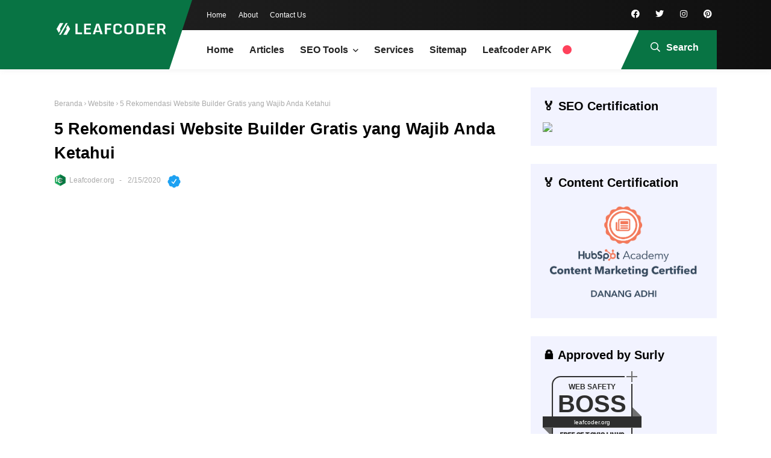

--- FILE ---
content_type: text/html; charset=utf-8
request_url: https://www.google.com/recaptcha/api2/aframe
body_size: 268
content:
<!DOCTYPE HTML><html><head><meta http-equiv="content-type" content="text/html; charset=UTF-8"></head><body><script nonce="W2z9FKomLiO9YlBvZgfNuA">/** Anti-fraud and anti-abuse applications only. See google.com/recaptcha */ try{var clients={'sodar':'https://pagead2.googlesyndication.com/pagead/sodar?'};window.addEventListener("message",function(a){try{if(a.source===window.parent){var b=JSON.parse(a.data);var c=clients[b['id']];if(c){var d=document.createElement('img');d.src=c+b['params']+'&rc='+(localStorage.getItem("rc::a")?sessionStorage.getItem("rc::b"):"");window.document.body.appendChild(d);sessionStorage.setItem("rc::e",parseInt(sessionStorage.getItem("rc::e")||0)+1);localStorage.setItem("rc::h",'1766484369952');}}}catch(b){}});window.parent.postMessage("_grecaptcha_ready", "*");}catch(b){}</script></body></html>

--- FILE ---
content_type: text/javascript; charset=UTF-8
request_url: https://www.leafcoder.org/feeds/posts/summary/-/Website?alt=json-in-script&orderby=updated&start-index=9&max-results=3&callback=showRelatedPost
body_size: 2306
content:
// API callback
showRelatedPost({"version":"1.0","encoding":"UTF-8","feed":{"xmlns":"http://www.w3.org/2005/Atom","xmlns$openSearch":"http://a9.com/-/spec/opensearchrss/1.0/","xmlns$blogger":"http://schemas.google.com/blogger/2008","xmlns$georss":"http://www.georss.org/georss","xmlns$gd":"http://schemas.google.com/g/2005","xmlns$thr":"http://purl.org/syndication/thread/1.0","id":{"$t":"tag:blogger.com,1999:blog-3692656650504502266"},"updated":{"$t":"2025-11-18T12:42:37.784+07:00"},"category":[{"term":"Info"},{"term":"SEO"},{"term":"Tutorial"},{"term":"Teknologi"},{"term":"Website"},{"term":"Tips"},{"term":"Blogger"},{"term":"Google"},{"term":"Software"},{"term":"Review"},{"term":"Game"},{"term":"Windows"},{"term":"Musik"},{"term":"Android"},{"term":"Download"},{"term":"Kuliner"},{"term":"Kesehatan"},{"term":"Health"},{"term":"CPAS"},{"term":"Go Digital"},{"term":"NFT Crypto"}],"title":{"type":"text","$t":"Digital Solutions by Leafcoder"},"subtitle":{"type":"html","$t":"We provide website development, search engine optimization, and digital marketing services to boost your valuable business"},"link":[{"rel":"http://schemas.google.com/g/2005#feed","type":"application/atom+xml","href":"https:\/\/www.leafcoder.org\/feeds\/posts\/summary"},{"rel":"self","type":"application/atom+xml","href":"https:\/\/www.blogger.com\/feeds\/3692656650504502266\/posts\/summary\/-\/Website?alt=json-in-script\u0026start-index=9\u0026max-results=3\u0026orderby=updated"},{"rel":"alternate","type":"text/html","href":"https:\/\/www.leafcoder.org\/search\/label\/Website"},{"rel":"hub","href":"http://pubsubhubbub.appspot.com/"},{"rel":"previous","type":"application/atom+xml","href":"https:\/\/www.blogger.com\/feeds\/3692656650504502266\/posts\/summary\/-\/Website\/-\/Website?alt=json-in-script\u0026start-index=6\u0026max-results=3\u0026orderby=updated"},{"rel":"next","type":"application/atom+xml","href":"https:\/\/www.blogger.com\/feeds\/3692656650504502266\/posts\/summary\/-\/Website\/-\/Website?alt=json-in-script\u0026start-index=12\u0026max-results=3\u0026orderby=updated"}],"author":[{"name":{"$t":"Leafcoder.org"},"uri":{"$t":"http:\/\/www.blogger.com\/profile\/00912409484030860083"},"email":{"$t":"noreply@blogger.com"},"gd$image":{"rel":"http://schemas.google.com/g/2005#thumbnail","width":"32","height":"32","src":"\/\/blogger.googleusercontent.com\/img\/b\/R29vZ2xl\/AVvXsEhhLf5x9BabBnftCME5jrsmKw2_Ntr3Kc7741jFS2keOIFcy0PYI9KRx0I1RgtbbTNgPyeS4goVGsjH8iH-pVMfi4QXkuGx8SA15OMbPI1MqDJGhbGwPUGdCq_lza8GUs8\/s100\/lc-2019.png"}}],"generator":{"version":"7.00","uri":"http://www.blogger.com","$t":"Blogger"},"openSearch$totalResults":{"$t":"33"},"openSearch$startIndex":{"$t":"9"},"openSearch$itemsPerPage":{"$t":"3"},"entry":[{"id":{"$t":"tag:blogger.com,1999:blog-3692656650504502266.post-220243884107322733"},"published":{"$t":"2020-12-01T22:46:00.007+07:00"},"updated":{"$t":"2020-12-01T23:17:32.373+07:00"},"category":[{"scheme":"http://www.blogger.com/atom/ns#","term":"Website"}],"title":{"type":"text","$t":"CSR vs SSR dalam Website Development"},"summary":{"type":"text","$t":"Penjelasan tentang CSR (Client Side Rendering) dan SSR (Server Side Rendering) dalam Website Development dibawah ini wajib Anda ketahui terutama jika Anda seorang Web Developer masih bingung memilih antara CSR atau SSR untuk website yang Anda bangun.CSR vs SSR dalam Website DevelopmentSejak penemuan mesin telusur, metode konvensional untuk menyiapkan HTML ke layar dilakukan melalui Server Side "},"link":[{"rel":"replies","type":"application/atom+xml","href":"https:\/\/www.leafcoder.org\/feeds\/220243884107322733\/comments\/default","title":"Posting Komentar"},{"rel":"replies","type":"text/html","href":"https:\/\/www.leafcoder.org\/2020\/12\/csr-vs-ssr-dalam-web-dev.html#comment-form","title":"0 Komentar"},{"rel":"edit","type":"application/atom+xml","href":"https:\/\/www.blogger.com\/feeds\/3692656650504502266\/posts\/default\/220243884107322733"},{"rel":"self","type":"application/atom+xml","href":"https:\/\/www.blogger.com\/feeds\/3692656650504502266\/posts\/default\/220243884107322733"},{"rel":"alternate","type":"text/html","href":"https:\/\/www.leafcoder.org\/2020\/12\/csr-vs-ssr-dalam-web-dev.html","title":"CSR vs SSR dalam Website Development"}],"author":[{"name":{"$t":"Leafcoder.org"},"uri":{"$t":"http:\/\/www.blogger.com\/profile\/00912409484030860083"},"email":{"$t":"noreply@blogger.com"},"gd$image":{"rel":"http://schemas.google.com/g/2005#thumbnail","width":"32","height":"32","src":"\/\/blogger.googleusercontent.com\/img\/b\/R29vZ2xl\/AVvXsEhhLf5x9BabBnftCME5jrsmKw2_Ntr3Kc7741jFS2keOIFcy0PYI9KRx0I1RgtbbTNgPyeS4goVGsjH8iH-pVMfi4QXkuGx8SA15OMbPI1MqDJGhbGwPUGdCq_lza8GUs8\/s100\/lc-2019.png"}}],"media$thumbnail":{"xmlns$media":"http://search.yahoo.com/mrss/","url":"https:\/\/blogger.googleusercontent.com\/img\/b\/R29vZ2xl\/AVvXsEj7aoW7M3fOHW9cFOEttt98oemAh1KzzITyuTi1K25oQbIK_vkubHbv31w6DshcDPDQTPfHvZNxhhNLzl1scwTFS64Yocgp1nFD4bqL3gOmtLLUKqvUvQTmZhFuOtBM0wf4jI-6zSt87Ubs\/s72-w320-h180-c\/client-side-rendering-vs-server-side-rendering-dalam-website-development.webp","height":"72","width":"72"},"thr$total":{"$t":"0"}},{"id":{"$t":"tag:blogger.com,1999:blog-3692656650504502266.post-4364599344599931269"},"published":{"$t":"2018-09-26T20:46:00.003+07:00"},"updated":{"$t":"2020-12-01T23:02:31.808+07:00"},"category":[{"scheme":"http://www.blogger.com/atom/ns#","term":"Website"}],"title":{"type":"text","$t":"Penjelasan Lengkap Traffic Sources"},"summary":{"type":"text","$t":"\n\n\n\n\n\nTraffic Sources adalah laporan yang memberikan gambaran tentang berbagai jenis sumber yang mengirimkan lalu lintas ke situs Websitemu.Traffic atau pengunjung website datang dari berbagai sumber. Setidaknya ada beberapa sumber traffic yang umum untuk diketahui.\n\n\nPenjelasan Lengkap\u0026nbsp;Traffic Sources\n\n\n\n\n\nDirect Traffic\n\n\nIbarat orang yang sengaja pergi ke MCD karena memang berniat untuk "},"link":[{"rel":"replies","type":"application/atom+xml","href":"https:\/\/www.leafcoder.org\/feeds\/4364599344599931269\/comments\/default","title":"Posting Komentar"},{"rel":"replies","type":"text/html","href":"https:\/\/www.leafcoder.org\/2018\/09\/traffic-sources.html#comment-form","title":"0 Komentar"},{"rel":"edit","type":"application/atom+xml","href":"https:\/\/www.blogger.com\/feeds\/3692656650504502266\/posts\/default\/4364599344599931269"},{"rel":"self","type":"application/atom+xml","href":"https:\/\/www.blogger.com\/feeds\/3692656650504502266\/posts\/default\/4364599344599931269"},{"rel":"alternate","type":"text/html","href":"https:\/\/www.leafcoder.org\/2018\/09\/traffic-sources.html","title":"Penjelasan Lengkap Traffic Sources"}],"author":[{"name":{"$t":"Leafcoder.org"},"uri":{"$t":"http:\/\/www.blogger.com\/profile\/00912409484030860083"},"email":{"$t":"noreply@blogger.com"},"gd$image":{"rel":"http://schemas.google.com/g/2005#thumbnail","width":"32","height":"32","src":"\/\/blogger.googleusercontent.com\/img\/b\/R29vZ2xl\/AVvXsEhhLf5x9BabBnftCME5jrsmKw2_Ntr3Kc7741jFS2keOIFcy0PYI9KRx0I1RgtbbTNgPyeS4goVGsjH8iH-pVMfi4QXkuGx8SA15OMbPI1MqDJGhbGwPUGdCq_lza8GUs8\/s100\/lc-2019.png"}}],"media$thumbnail":{"xmlns$media":"http://search.yahoo.com/mrss/","url":"https:\/\/blogger.googleusercontent.com\/img\/b\/R29vZ2xl\/AVvXsEjj9wk4PtuoAebf5EiZLljSlfJwRWNHKXFbML_aYQmJ1ixPiI-K200gvITaNz7Kd75PDpvp-98zSZkTggDh8eXIs9qd-_giSQiuaHMuk07coM6kkUhKV8WfJUVKN-VP2GTxFCCEwTJP1Dwy\/s72-w320-h180-c\/leafcoder-penjelasan-lengkap-traffic-source-website.jpg","height":"72","width":"72"},"thr$total":{"$t":"0"}},{"id":{"$t":"tag:blogger.com,1999:blog-3692656650504502266.post-2237358752579897794"},"published":{"$t":"2020-07-18T09:59:00.003+07:00"},"updated":{"$t":"2020-11-26T22:56:49.290+07:00"},"category":[{"scheme":"http://www.blogger.com/atom/ns#","term":"SEO"},{"scheme":"http://www.blogger.com/atom/ns#","term":"Website"}],"title":{"type":"text","$t":"Pengaruh Breadcrumb terhadap SEO di Website Anda"},"summary":{"type":"text","$t":"Breadcrumb adalah tautan yang memungkinkan pengguna atau visitor website untuk melacak posisi mereka dari halaman yang sedang mereka lihat ke halaman beranda situs web Anda. Pada umumnya Breadcrumb bisa ditemukan dekat dengan bagian atas halaman Anda dan menggambarkan struktur website Anda.Contoh Breadcrumb pada leafcoder :Breadcrumb website yang digunakan dengan benar dapat menambah konteks ke "},"link":[{"rel":"replies","type":"application/atom+xml","href":"https:\/\/www.leafcoder.org\/feeds\/2237358752579897794\/comments\/default","title":"Posting Komentar"},{"rel":"replies","type":"text/html","href":"https:\/\/www.leafcoder.org\/2020\/07\/pengaruh-breadcrumb-terhadap-SEO-website.html#comment-form","title":"0 Komentar"},{"rel":"edit","type":"application/atom+xml","href":"https:\/\/www.blogger.com\/feeds\/3692656650504502266\/posts\/default\/2237358752579897794"},{"rel":"self","type":"application/atom+xml","href":"https:\/\/www.blogger.com\/feeds\/3692656650504502266\/posts\/default\/2237358752579897794"},{"rel":"alternate","type":"text/html","href":"https:\/\/www.leafcoder.org\/2020\/07\/pengaruh-breadcrumb-terhadap-SEO-website.html","title":"Pengaruh Breadcrumb terhadap SEO di Website Anda"}],"author":[{"name":{"$t":"Leafcoder.org"},"uri":{"$t":"http:\/\/www.blogger.com\/profile\/00912409484030860083"},"email":{"$t":"noreply@blogger.com"},"gd$image":{"rel":"http://schemas.google.com/g/2005#thumbnail","width":"32","height":"32","src":"\/\/blogger.googleusercontent.com\/img\/b\/R29vZ2xl\/AVvXsEhhLf5x9BabBnftCME5jrsmKw2_Ntr3Kc7741jFS2keOIFcy0PYI9KRx0I1RgtbbTNgPyeS4goVGsjH8iH-pVMfi4QXkuGx8SA15OMbPI1MqDJGhbGwPUGdCq_lza8GUs8\/s100\/lc-2019.png"}}],"media$thumbnail":{"xmlns$media":"http://search.yahoo.com/mrss/","url":"https:\/\/blogger.googleusercontent.com\/img\/b\/R29vZ2xl\/AVvXsEi2yqVlI1jqckGn6JR_2vhD258cck6EOpah1bJaQECNIRtW__JWuyX20BCIaJEfo8iM172Vo5L1l-tC-XsOSmgUUGjHJbn27oQ5RaI2S9A2qkPb6fu5scFvmUBX1FL2sY1Xn4cfk_3LO1AW\/s72-w320-h180-c\/penjelasan-lengkap-breadcrumb-website-by-leafcoder.jpg","height":"72","width":"72"},"thr$total":{"$t":"0"}}]}});

--- FILE ---
content_type: text/javascript; charset=UTF-8
request_url: https://www.leafcoder.org/feeds/posts/summary/-/Website?alt=json-in-script&orderby=updated&max-results=0&callback=randomRelatedIndex
body_size: 828
content:
// API callback
randomRelatedIndex({"version":"1.0","encoding":"UTF-8","feed":{"xmlns":"http://www.w3.org/2005/Atom","xmlns$openSearch":"http://a9.com/-/spec/opensearchrss/1.0/","xmlns$blogger":"http://schemas.google.com/blogger/2008","xmlns$georss":"http://www.georss.org/georss","xmlns$gd":"http://schemas.google.com/g/2005","xmlns$thr":"http://purl.org/syndication/thread/1.0","id":{"$t":"tag:blogger.com,1999:blog-3692656650504502266"},"updated":{"$t":"2025-11-18T12:42:37.784+07:00"},"category":[{"term":"Info"},{"term":"SEO"},{"term":"Tutorial"},{"term":"Teknologi"},{"term":"Website"},{"term":"Tips"},{"term":"Blogger"},{"term":"Google"},{"term":"Software"},{"term":"Review"},{"term":"Game"},{"term":"Windows"},{"term":"Musik"},{"term":"Android"},{"term":"Download"},{"term":"Kuliner"},{"term":"Kesehatan"},{"term":"Health"},{"term":"CPAS"},{"term":"Go Digital"},{"term":"NFT Crypto"}],"title":{"type":"text","$t":"Digital Solutions by Leafcoder"},"subtitle":{"type":"html","$t":"We provide website development, search engine optimization, and digital marketing services to boost your valuable business"},"link":[{"rel":"http://schemas.google.com/g/2005#feed","type":"application/atom+xml","href":"https:\/\/www.leafcoder.org\/feeds\/posts\/summary"},{"rel":"self","type":"application/atom+xml","href":"https:\/\/www.blogger.com\/feeds\/3692656650504502266\/posts\/summary\/-\/Website?alt=json-in-script\u0026max-results=0\u0026orderby=updated"},{"rel":"alternate","type":"text/html","href":"https:\/\/www.leafcoder.org\/search\/label\/Website"},{"rel":"hub","href":"http://pubsubhubbub.appspot.com/"}],"author":[{"name":{"$t":"Leafcoder.org"},"uri":{"$t":"http:\/\/www.blogger.com\/profile\/00912409484030860083"},"email":{"$t":"noreply@blogger.com"},"gd$image":{"rel":"http://schemas.google.com/g/2005#thumbnail","width":"32","height":"32","src":"\/\/blogger.googleusercontent.com\/img\/b\/R29vZ2xl\/AVvXsEhhLf5x9BabBnftCME5jrsmKw2_Ntr3Kc7741jFS2keOIFcy0PYI9KRx0I1RgtbbTNgPyeS4goVGsjH8iH-pVMfi4QXkuGx8SA15OMbPI1MqDJGhbGwPUGdCq_lza8GUs8\/s100\/lc-2019.png"}}],"generator":{"version":"7.00","uri":"http://www.blogger.com","$t":"Blogger"},"openSearch$totalResults":{"$t":"33"},"openSearch$startIndex":{"$t":"1"},"openSearch$itemsPerPage":{"$t":"0"}}});